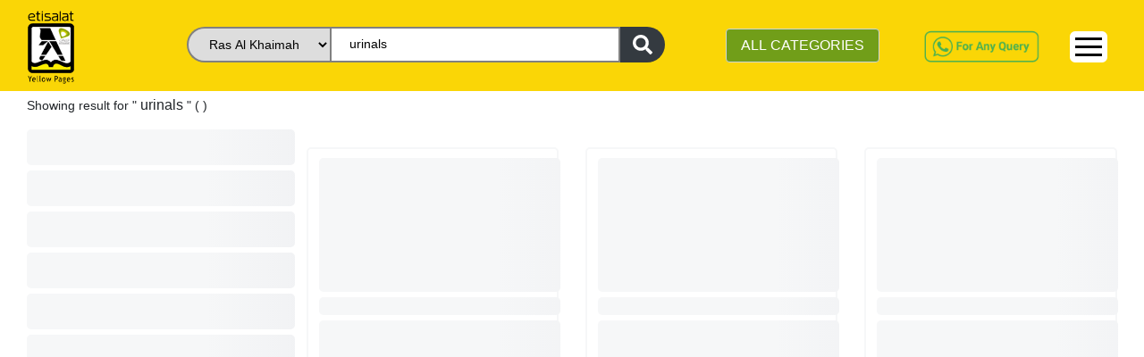

--- FILE ---
content_type: text/html; charset=utf-8
request_url: https://www.yellowpages.ae/subcategory/building-material/urinals/ras-al-khaimah/63eca1573fd2ef0ba78d8882
body_size: 74545
content:
<!DOCTYPE html><html lang="en"><head>
    <!-- <UAT></UAT> -->
    <!-- <meta name="robots" content="noindex" />
    <link rel="dns-prefetch" href="https://uatweb.yellowpages.ae" />
    <link rel="dns-prefetch" href="https://uatapi.yellowpages.ae" /> -->
    <!-- <Production></Production> -->
    <meta name="robots" content="index, follow">
    <link rel="dns-prefetch" href="https://www.yellowpages.ae">
    <link rel="dns-prefetch" href="https://www.yellowpages.ae">
    <!-- <link rel="preconnect" href="https://fonts.gstatic.com/" /> -->
    <!-- <link rel="preconnect" href="https://kit.fontawesome.com/" />
    <link rel="preconnect" href="https://ka-f.fontawesome.com/" /> -->

    <meta http-equiv="Content-Type" content="text/html; charset=utf-8">
    <title>Urinals Suppliers &amp; Manufacturers In Uae</title>
    <base href="/">
    <meta name="viewport" content="width=device-width, initial-scale=1">
    <meta name="msvalidate.01" content="86BE013367E33E0EBC9DAF77110F3BC8">
    <meta name="google-site-verification" content="-dFuhV_iEm-SD6bMrtcxBm4Ol0v0-hEvTj-VWYAgWB8">
    <meta name="p:domain_verify" content="18483e5d171a33ba1666bb5533dba273">
    <meta name="keywords" content="urinals,urinal suppliers,urinal manufacturers,urinal companies,urinal sensor,urinals in uae,urinal manufacturers in uae,urinal suppliers in uae">
    <meta name="language" content="English">
    <meta name="revisit-after" content="1 days">
    <meta name="author" content="Etisalat Yellow Pages UAE">
    <meta name="title" content="Urinals Suppliers &amp; Manufacturers In Uae">
    <meta name="description" content="Searching For Urinals Suppliers &amp; Manufacturers In Uae ? Get Complete Details Of Companies Dealing In Urinals In Uae On Yellowpages.ae
">
    <meta name="twitter:card" content="https://www.yellowpages.ae">
    <meta name="twitter:site" content="@EtisalatYP">
    <meta name="twitter:title" content="Urinals Suppliers &amp; Manufacturers In Uae">
    <meta name="twitter:description" content="Searching For Urinals Suppliers &amp; Manufacturers In Uae ? Get Complete Details Of Companies Dealing In Urinals In Uae On Yellowpages.ae">
    <meta name="og_title" property="og:title" content="Urinals Suppliers &amp; Manufacturers In Uae">
    <meta name="og_description" property="og:description" content="Searching For Urinals Suppliers &amp; Manufacturers In Uae ? Get Complete Details Of Companies Dealing In Urinals In Uae On Yellowpages.ae">
    <meta name="og_url" property="og:url" content="https://www.yellowpages.ae">
    <meta name="og_type" property="og:type" content="website">
    <meta name="og_site_name" property="og:site_name" content="yellowpages.ae">
    <meta name="og_image" property="og:image" content="https://www.yellowpages.ae/assets/images/YP-logo@2x.png">
    <link rel="manifest" href="manifest.json">
    <meta name="theme-color" content="#fad606">
    <!-- <link rel="" href="sitemap.xml"> -->
    <link rel="icon" type="image/x-icon" href="favicon.ico">
    <link rel="canonical" href="https://www.yellowpages.ae/subcategory/building-material/urinals/ras-al-khaimah/63eca1573fd2ef0ba78d8882">
    <link rel="shortcut icon" href="/favicon.ico" type="image/x-icon">
    <link rel="apple-touch-icon" href="/apple-touch-icon.png">
    <link rel="apple-touch-icon" sizes="57x57" href="/apple-touch-icon-57x57.png">
    <link rel="apple-touch-icon" sizes="72x72" href="/apple-touch-icon-72x72.png">
    <link rel="apple-touch-icon" sizes="76x76" href="/apple-touch-icon-76x76.png">
    <link rel="apple-touch-icon" sizes="114x114" href="/apple-touch-icon-114x114.png">
    <link rel="apple-touch-icon" sizes="120x120" href="/apple-touch-icon-120x120.png">
    <link rel="apple-touch-icon" sizes="144x144" href="/apple-touch-icon-144x144.png">
    <link rel="apple-touch-icon" sizes="152x152" href="/apple-touch-icon-152x152.png">
    <link rel="apple-touch-icon" sizes="180x180" href="/apple-touch-icon-180x180.png">
    <!-- <link rel="preload" as="image" href="assets/v2/Logo.png" />
<link rel="preload" as="image" href="assets/v2/whatsapp-query.png" />
<link rel="preload" as="image" href="assets/images/whatsapp.png" /> -->
    <!-- <link href="assets/fonts/material-icons.css" defer rel="stylesheet"> -->
    <link href="/assets/v2/css/font-family.css" as="font" defer="">
    <!-- https://fonts.googleapis.com/css?family=Roboto:400,100,100italic,300,300ita‌​lic,400italic,500,500italic,700,700italic,900italic,900&display=swap -->
    <script type="application/ld+json">
      {
        "@context": "https://schema.org",
        "@type": "Corporation",
        "name": "Etisalat Yellow Pages UAE",
        "alternateName": "Etisalat Yellow Pages",
        "url": "https://yellowpages.ae/",
        "logo": "https://www.yellowpages.ae/assets/images/YP-logo.png",
        "contactPoint": [
          {
            "@type": "ContactPoint",
            "telephone": "+971508647623",
            "contactType": "customer service",
            "areaServed": "AE",
            "availableLanguage": ["en", "Arabic"]
          },
          {
            "@type": "ContactPoint",
            "telephone": "+971508647623",
            "contactType": "technical support",
            "areaServed": "AE",
            "availableLanguage": "en"
          },
          {
            "@type": "ContactPoint",
            "telephone": "+97143465220",
            "contactType": "sales",
            "areaServed": "AE",
            "availableLanguage": "en"
          },
          {
            "@type": "ContactPoint",
            "telephone": "+971566837127",
            "contactType": "billing support",
            "areaServed": "AE",
            "availableLanguage": "en"
          }
        ],
        "sameAs": [
          "https://www.facebook.com/EtisalatYellowpages",
          "https://twitter.com/yellowpages_ae",
          "https://www.instagram.com/etisalatyellowpages/?igshid=16p04okkdd1fi",
          "https://www.youtube.com/channel/UC0A5JAdfCDz8P0Cr2BTOOoQ",
          "https://www.linkedin.com/company/etisalat-yellow-pages/",
          "https://www.pinterest.com/yellowpages_ae/_saved/",
          ""
        ]
      }
    </script>
    <!-- <link href="https://fonts.googleapis.com/css?family=Roboto:300,400,500&display=swap" async rel="stylesheet"> -->
    <link href="/assets/v2/css/material-icon.css" rel="stylesheet" defer="" media="print" onload="this.media='all'"><noscript><link rel="stylesheet" href="/assets/v2/css/material-icon.css"></noscript>
    <!--https://fonts.googleapis.com/icon?family=Material+Icons-->
    <!-- Google Tag Manager -->

    <script>
      (function (w, d, s, l, i) {
        w[l] = w[l] || [];
        w[l].push({ "gtm.start": new Date().getTime(), event: "gtm.js" });
        var f = d.getElementsByTagName(s)[0],
          j = d.createElement(s),
          dl = l != "dataLayer" ? "&l=" + l : "";
        j.async = true;
        j.src = "https://www.googletagmanager.com/gtm.js?id=" + i + dl;
        f.parentNode.insertBefore(j, f);
      })(window, document, "script", "dataLayer", "GTM-WLWZBSV");
    </script>

    <!-- End Google Tag Manager -->
  <style>@charset "UTF-8";@-webkit-keyframes cdk-text-field-autofill-start{}@-webkit-keyframes cdk-text-field-autofill-end{}:root{--blue:#007bff;--indigo:#6610f2;--purple:#6f42c1;--pink:#e83e8c;--red:#dc3545;--orange:#fd7e14;--yellow:#ffc107;--green:#28a745;--teal:#20c997;--cyan:#17a2b8;--white:#fff;--gray:#6c757d;--gray-dark:#343a40;--primary:#007bff;--secondary:#6c757d;--success:#28a745;--info:#17a2b8;--warning:#ffc107;--danger:#dc3545;--light:#f8f9fa;--dark:#343a40;--breakpoint-xs:0;--breakpoint-sm:576px;--breakpoint-md:768px;--breakpoint-lg:992px;--breakpoint-xl:1200px;--font-family-sans-serif:-apple-system,BlinkMacSystemFont,"Segoe UI",Roboto,"Helvetica Neue",Arial,"Noto Sans",sans-serif,"Apple Color Emoji","Segoe UI Emoji","Segoe UI Symbol","Noto Color Emoji";--font-family-monospace:SFMono-Regular,Menlo,Monaco,Consolas,"Liberation Mono","Courier New",monospace}*,:after,:before{box-sizing:border-box}html{font-family:sans-serif;line-height:1.15;-webkit-text-size-adjust:100%;-webkit-tap-highlight-color:transparent}body{font-family:-apple-system,BlinkMacSystemFont,Segoe UI,Roboto,Helvetica Neue,Arial,Noto Sans,sans-serif,Apple Color Emoji,Segoe UI Emoji,Segoe UI Symbol,Noto Color Emoji;font-size:1rem;font-weight:400;line-height:1.5;color:#212529;text-align:left;background-color:#fff}@media print{*,:after,:before{text-shadow:none!important;box-shadow:none!important}@page{size:a3}body{min-width:992px!important}}:root{--primary-light-color:#fcea82!important;--primary-color:#fad606!important;--secondary-color:#bfbfbf!important;--secondary-green-color:#719e19!important;--grey-color:#f7f7f7!important;--text-color:#333!important;--white-color:#fff!important;--warn-color:#f1536e!important;--green-color:#00c689!important;--orange-color:#f7682e!important;--yellow-color:#fda006!important}* ::-webkit-scrollbar{width:10px;opacity:.2}* ::-webkit-scrollbar-track{box-shadow:inset 0 0 2px grey;border-radius:10px;opacity:.2}* ::-webkit-scrollbar-thumb{background:#fcea82;background:var(--primary-light-color);border-radius:10px;opacity:.2}* ::-webkit-scrollbar-thumb:hover{background:#fad606;background:var(--primary-color);opacity:.4}body{font-family:Roboto,sans-serif!important;font-size:.9rem;overflow-x:hidden}body,html{height:100%}body{margin:0;font-family:Roboto,Helvetica Neue,sans-serif}:root{--surface-a:#fff;--surface-b:#f8f9fa;--surface-c:#e9ecef;--surface-d:#dee2e6;--surface-e:#fff;--surface-f:#fff;--text-color:#495057;--text-color-secondary:#6c757d;--primary-color:#2196f3;--primary-color-text:#fff;--font-family:-apple-system,BlinkMacSystemFont,Segoe UI,Roboto,Helvetica,Arial,sans-serif,Apple Color Emoji,Segoe UI Emoji,Segoe UI Symbol;--surface-0:#fff;--surface-50:#fafafa;--surface-100:#f5f5f5;--surface-200:#eee;--surface-300:#e0e0e0;--surface-400:#bdbdbd;--surface-500:#9e9e9e;--surface-600:#757575;--surface-700:#616161;--surface-800:#424242;--surface-900:#212121;--content-padding:1rem;--inline-spacing:0.5rem}*{box-sizing:border-box}:root{--blue-50:#f4fafe;--blue-100:#cae6fc;--blue-200:#a0d2fa;--blue-300:#75bef8;--blue-400:#4baaf5;--blue-500:#2196f3;--blue-600:#1c80cf;--blue-700:#1769aa;--blue-800:#125386;--blue-900:#0d3c61;--green-50:#f6fbf6;--green-100:#d4ecd5;--green-200:#b2ddb4;--green-300:#90cd93;--green-400:#6ebe71;--green-500:#4caf50;--green-600:#419544;--green-700:#357b38;--green-800:#2a602c;--green-900:#1e4620;--yellow-50:#fffcf5;--yellow-100:#fef0cd;--yellow-200:#fde4a5;--yellow-300:#fdd87d;--yellow-400:#fccc55;--yellow-500:#fbc02d;--yellow-600:#d5a326;--yellow-700:#b08620;--yellow-800:#8a6a19;--yellow-900:#644d12;--cyan-50:#f2fcfd;--cyan-100:#c2eff5;--cyan-200:#91e2ed;--cyan-300:#61d5e4;--cyan-400:#30c9dc;--cyan-500:#00bcd4;--cyan-600:#00a0b4;--cyan-700:#008494;--cyan-800:#006775;--cyan-900:#004b55;--pink-50:#fef4f7;--pink-100:#fac9da;--pink-200:#f69ebc;--pink-300:#f1749e;--pink-400:#ed4981;--pink-500:#e91e63;--pink-600:#c61a54;--pink-700:#a31545;--pink-800:#801136;--pink-900:#5d0c28;--indigo-50:#f5f6fb;--indigo-100:#d1d5ed;--indigo-200:#acb4df;--indigo-300:#8893d1;--indigo-400:#6372c3;--indigo-500:#3f51b5;--indigo-600:#36459a;--indigo-700:#2c397f;--indigo-800:#232d64;--indigo-900:#192048;--teal-50:#f2faf9;--teal-100:#c2e6e2;--teal-200:#91d2cc;--teal-300:#61beb5;--teal-400:#30aa9f;--teal-500:#009688;--teal-600:#008074;--teal-700:#00695f;--teal-800:#00534b;--teal-900:#003c36;--orange-50:#fff8f2;--orange-100:#fde0c2;--orange-200:#fbc791;--orange-300:#f9ae61;--orange-400:#f79530;--orange-500:#f57c00;--orange-600:#d06900;--orange-700:#ac5700;--orange-800:#874400;--orange-900:#623200;--bluegray-50:#f7f9f9;--bluegray-100:#d9e0e3;--bluegray-200:#bbc7cd;--bluegray-300:#9caeb7;--bluegray-400:#7e96a1;--bluegray-500:#607d8b;--bluegray-600:#526a76;--bluegray-700:#435861;--bluegray-800:#35454c;--bluegray-900:#263238;--purple-50:#faf4fb;--purple-100:#e7cbec;--purple-200:#d4a2dd;--purple-300:#c279ce;--purple-400:#af50bf;--purple-500:#9c27b0;--purple-600:#852196;--purple-700:#6d1b7b;--purple-800:#561561;--purple-900:#3e1046}</style><link rel="stylesheet" href="styles.1899556a094f6a8bb514.css" media="print" onload="this.media='all'"><noscript><link rel="stylesheet" href="styles.1899556a094f6a8bb514.css"></noscript><style ng-transition="serverApp">.root-router-outlet[_ngcontent-sc0]{min-height:calc(100vh - 170px)}</style><style ng-transition="serverApp">.topHeader[_ngcontent-sc1]{position:fixed;z-index:999;width:100%;background:#fad606}.topHeader[_ngcontent-sc1]   .row[_ngcontent-sc1]{width:100%;justify-content:flex-end}.topHeader[_ngcontent-sc1]   .logo-yp[_ngcontent-sc1]{padding-top:4px;padding-left:30px}.topHeader[_ngcontent-sc1]   .logo-yp[_ngcontent-sc1]   img[_ngcontent-sc1]{width:32%;cursor:pointer}.first-header-right[_ngcontent-sc1]   #navbarNav[_ngcontent-sc1]{float:right}.topHeader[_ngcontent-sc1]   .first-header[_ngcontent-sc1]   ul[_ngcontent-sc1]   li[_ngcontent-sc1]{padding:0 10px}.topHeader[_ngcontent-sc1]   .navbar[_ngcontent-sc1]   ul[_ngcontent-sc1]   li[_ngcontent-sc1]   a[_ngcontent-sc1]{color:#333;font-weight:500}.nav-link[_ngcontent-sc1]{padding:.1rem 1rem}.header-searchbar[_ngcontent-sc1]   .search-bar-banner[_ngcontent-sc1]{padding-top:20px}.topHeader[_ngcontent-sc1]   .second-header[_ngcontent-sc1]{padding:0;border-top:1px solid #333}.second-header[_ngcontent-sc1] > .row[_ngcontent-sc1]{margin:0 20px}.topHeader[_ngcontent-sc1]   .navbar[_ngcontent-sc1]{background:#fad606}.topHeader[_ngcontent-sc1]   .form-control[_ngcontent-sc1]{margin-top:5px}.see-category[_ngcontent-sc1]{background:#719e19;color:#fff}.btn-category[_ngcontent-sc1]:hover   .all-yp-categories[_ngcontent-sc1]{display:block!important}.view-all-category[_ngcontent-sc1]{background:#719e19;color:#fff;width:25%;float:right;margin-bottom:10px;margin-top:15px}.categories-list[_ngcontent-sc1]{white-space:nowrap;overflow:hidden;text-overflow:ellipsis;max-width:22ch}.all-yp-categories[_ngcontent-sc1]{display:none;min-height:200px;width:600px;position:absolute;z-index:999;background:#fff;right:0}.all-yp-categories[_ngcontent-sc1]   ul[_ngcontent-sc1]{list-style:none;-moz-column-count:3;-moz-column-gap:20px;-webkit-column-count:3;-webkit-column-gap:20px;column-count:3;column-gap:20px}.all-yp-categories[_ngcontent-sc1]   ul[_ngcontent-sc1]   li[_ngcontent-sc1]{line-height:1.2rem}.topHeader[_ngcontent-sc1]   .first-header[_ngcontent-sc1]   ul[_ngcontent-sc1]   li[_ngcontent-sc1]:last-child{border-right:none}.topHeader[_ngcontent-sc1]   .second-header[_ngcontent-sc1]   ul.navbar-nav[_ngcontent-sc1]{float:right}.topHeader[_ngcontent-sc1]   .second-header[_ngcontent-sc1]   ul.navbar-nav[_ngcontent-sc1]   li[_ngcontent-sc1]{padding:6px 0}.topHeader[_ngcontent-sc1]   .second-header[_ngcontent-sc1]   ul.navbar-nav[_ngcontent-sc1]   li[_ngcontent-sc1]   a[_ngcontent-sc1]{color:#333;font-weight:600}.whatsapp-query[_ngcontent-sc1]   a[_ngcontent-sc1]   img[_ngcontent-sc1]{width:auto;height:40px;margin-top:5px}.dropdown[_ngcontent-sc1]{position:relative;display:inline-block}.dropdown-content[_ngcontent-sc1]{display:none;position:absolute;background-color:#fad606;min-width:160px;overflow:auto;z-index:1;right:0;top:100%}.sm-cls-drp[_ngcontent-sc1]:hover   .dropdown-content[_ngcontent-sc1]{display:block}.dropdown-content[_ngcontent-sc1]   a[_ngcontent-sc1]{color:#000;padding:6px 16px;text-decoration:none;display:block;font-size:15px}.dropdown-content[_ngcontent-sc1]   a[_ngcontent-sc1]:hover{background-color:#fcea82;font-weight:700!important}.but-new-sty[_ngcontent-sc1]{border-radius:6px;background-color:#fff;margin-top:8px;width:42px;border:0}  .navbar-expand-lg .navbar-toggler{display:block;border:1px solid #000}.wp-bt[_ngcontent-sc1]{display:none}.ft-siz[_ngcontent-sc1]{font-size:30px}.bars[_ngcontent-sc1]   div[_ngcontent-sc1]{width:30px;height:3px;background-color:#000;margin:6px 0}.mrg-t[_ngcontent-sc1]{margin-top:22%}.link-hover-clr[_ngcontent-sc1]:hover{background-color:#fcea82;border-top:2px solid #fad606}.sub-menu[_ngcontent-sc1]{background-color:#fcea82}.sub-menu[_ngcontent-sc1]:hover{font-weight:700!important}.dropdown-content-1[_ngcontent-sc1]{display:none;position:absolute;background-color:#fad606;min-width:160px;box-shadow:0 8px 16px 0 rgba(0,0,0,.2);z-index:1;right:-90px;top:25px}.dropdown-content-1[_ngcontent-sc1]   a[_ngcontent-sc1]{color:#000;padding:6px 16px;text-decoration:none;display:block;font-size:15px}.dropdown-content-1[_ngcontent-sc1]   a[_ngcontent-sc1]:hover{background-color:#fcea82}.link-hover-clr[_ngcontent-sc1]{position:relative;display:inline-block}.link-hover-clr[_ngcontent-sc1]:hover   .dropdown-content-1[_ngcontent-sc1]{display:block}@media screen and (max-width:1040px){.topHeader[_ngcontent-sc1]   .form-control[_ngcontent-sc1]{padding:5px}}@media screen and (min-width:991px){.container[_ngcontent-sc1]{max-width:1366px}}@media screen and (max-width:768px){.first-header-right[_ngcontent-sc1]   #navbarNav[_ngcontent-sc1]{float:right;margin-top:0}.topHeader[_ngcontent-sc1]   .logo-yp[_ngcontent-sc1]   img[_ngcontent-sc1]{width:35%}.banner-bck[_ngcontent-sc1]{margin-top:90px;position:relative}.banner[_ngcontent-sc1]   .myaccordion[_ngcontent-sc1]   .btn[_ngcontent-sc1], .container[_ngcontent-sc1], .topHeader[_ngcontent-sc1]{font-size:.9rem}.topHeader[_ngcontent-sc1]   .container[_ngcontent-sc1]{padding:0;max-width:770px}.container[_ngcontent-sc1]{font-size:.9rem}.topHeader[_ngcontent-sc1]   .logo-yp[_ngcontent-sc1]{padding-top:5px;padding-left:20px}.topHeader[_ngcontent-sc1]{font-size:.9rem}.topHeader[_ngcontent-sc1]   .navbar-toggler[_ngcontent-sc1]{background:#eee;position:relative;right:30px;top:0;float:right}.btn-category[_ngcontent-sc1]{padding:0}.form-control.see-category[_ngcontent-sc1]{font-size:.8rem}.topHeader[_ngcontent-sc1]   .second-header[_ngcontent-sc1]   ul.navbar-nav[_ngcontent-sc1]   li[_ngcontent-sc1]{padding:6px 10px}.collapse[_ngcontent-sc1]:not(.show){display:block}.navbar-expand-lg[_ngcontent-sc1]   .navbar-nav[_ngcontent-sc1]{flex-direction:row}.whatsapp-query[_ngcontent-sc1]{display:none}.wp-bt[_ngcontent-sc1]{display:block}.chat-button[_ngcontent-sc1]{width:35px;margin-top:6px}.topHeader[_ngcontent-sc1]   .first-header[_ngcontent-sc1]   ul[_ngcontent-sc1]   li[_ngcontent-sc1]{padding:0}}@media screen and (min-width:540px) and (max-width:720px){.topHeader[_ngcontent-sc1]   .logo-yp[_ngcontent-sc1]   img[_ngcontent-sc1]{width:11%}.topHeader[_ngcontent-sc1]   .first-header[_ngcontent-sc1]   ul[_ngcontent-sc1]   li[_ngcontent-sc1]:last-child{margin-top:-55px}}@media screen and (max-width:480px){.topHeader[_ngcontent-sc1]   .logo-yp[_ngcontent-sc1]   img[_ngcontent-sc1]{width:11%}.first-header-right[_ngcontent-sc1]{margin-top:0;height:0}.topHeader[_ngcontent-sc1]   .navbar-toggler[_ngcontent-sc1]{background:#eee;position:absolute;right:0;top:-58px}.first-header-right[_ngcontent-sc1]   #navbarNav[_ngcontent-sc1]{margin-top:0}.topHeader[_ngcontent-sc1]   .first-header[_ngcontent-sc1]   ul[_ngcontent-sc1]   li[_ngcontent-sc1]{border-right:none;font-weight:700;line-height:24px}.navbar.second-header[_ngcontent-sc1]{display:none}.topHeader[_ngcontent-sc1]   .logo-yp[_ngcontent-sc1]{padding-left:20px;padding-top:3px}.search-bar-banner[_ngcontent-sc1]{margin-left:-15px}.search-form1[_ngcontent-sc1]{display:inline-block;padding-right:0;left:20px;top:50%}.sm-cls-drp[_ngcontent-sc1]{margin-top:-76px}.collapse[_ngcontent-sc1]:not(.show){display:block}.wp-bt[_ngcontent-sc1]{display:none}.ft-siz[_ngcontent-sc1]{font-size:22px}.bars[_ngcontent-sc1]   div[_ngcontent-sc1]{width:30px;height:2px;background-color:#000;margin:6px 0}.but-new-sty[_ngcontent-sc1]{margin-top:28px;height:36px}.dropdown-content[_ngcontent-sc1]{top:-35%}.mrg-t[_ngcontent-sc1]{margin-top:0}}</style><style ng-transition="serverApp">.footer[_ngcontent-sc2]{margin-top:30px;background:#333;color:#fff;padding:15px;width:100%}.footer[_ngcontent-sc2]   ul[_ngcontent-sc2]{list-style:none;padding:0}.footer[_ngcontent-sc2]   ul[_ngcontent-sc2]   li[_ngcontent-sc2]   a[_ngcontent-sc2]{color:#fff;font-size:.9rem;line-height:30px}.social-icons[_ngcontent-sc2]{display:flex;margin-top:20px}.social-icons[_ngcontent-sc2]   li[_ngcontent-sc2]{padding:2px 10px;width:30px;height:30px;background:#fad606;margin:0 5px}.social-icons[_ngcontent-sc2]   li[_ngcontent-sc2]:first-child{margin-left:0}.social-icons[_ngcontent-sc2]   li[_ngcontent-sc2]:nth-child(3){padding-left:6px}.social-icons[_ngcontent-sc2]   li[_ngcontent-sc2]:nth-child(5){padding-left:8px}.social-icons[_ngcontent-sc2]   li[_ngcontent-sc2]   a[_ngcontent-sc2]   i[_ngcontent-sc2]{color:gray}.chat-button[_ngcontent-sc2]{position:fixed;bottom:20px;right:25px;z-index:2;cursor:pointer;height:50px;width:50px}.mob-bg[_ngcontent-sc2]{background-color:#fff}@media screen and (max-width:768px){.footer[_ngcontent-sc2]{bottom:auto}.wid50[_ngcontent-sc2]{width:50%}.vim-sm[_ngcontent-sc2]{position:absolute;margin-top:40px!important;margin-left:0!important}.mob-bg[_ngcontent-sc2]{margin-top:50px}}@media screen and (max-width:480px){.footer[_ngcontent-sc2]{bottom:auto;margin-top:15px}.wid50[_ngcontent-sc2]{width:50%}.lin-sm[_ngcontent-sc2]{position:absolute;margin-left:0!important;margin-top:40px!important}.vim-sm[_ngcontent-sc2]{position:absolute;margin-top:40px!important;margin-left:40px!important}.mob-bg[_ngcontent-sc2]{margin-top:50px}}</style><style ng-transition="serverApp">.p-toast{position:fixed;width:25rem}.p-toast-message{overflow:hidden}.p-toast-message-content{align-items:flex-start;display:flex}.p-toast-message-text{flex:1 1 auto}.p-toast-top-right{right:20px;top:20px}.p-toast-top-left{left:20px;top:20px}.p-toast-bottom-left{bottom:20px;left:20px}.p-toast-bottom-right{bottom:20px;right:20px}.p-toast-top-center{left:50%;margin-left:-10em;top:20px}.p-toast-bottom-center{bottom:20px;left:50%;margin-left:-10em}.p-toast-center{left:50%;min-width:20vw;top:50%;transform:translate(-50%,-50%)}.p-toast-icon-close{align-items:center;display:flex;justify-content:center;overflow:hidden;position:relative}.p-toast-icon-close.p-link{cursor:pointer}</style><style ng-transition="serverApp">.search-form[_ngcontent-sc4]{display:flex;justify-content:center;vertical-align:middle;position:absolute;top:45%;left:12%;height:48px}.search-textbox[_ngcontent-sc4]{width:430px;padding:0 20px;border:2px solid gray}.search-textbox-active[_ngcontent-sc4]{border-bottom-left-radius:0!important}.search-form[_ngcontent-sc4]   select[_ngcontent-sc4]{border:2px solid gray;border-top-left-radius:20px;border-bottom-left-radius:20px;border-right:none;width:190px}.form-btn[_ngcontent-sc4]{border:#d9d9d9;border-left:none;width:50px;border-radius:0 20px 20px 0}[type=button][_ngcontent-sc4]:not(:disabled), [type=reset][_ngcontent-sc4]:not(:disabled), [type=submit][_ngcontent-sc4]:not(:disabled), button[_ngcontent-sc4]:not(:disabled){cursor:pointer}.btn-dark[_ngcontent-sc4]{color:#fff;background-color:#343a40;border-color:#343a40}.search-form1[_ngcontent-sc4]{display:flex;justify-content:center;vertical-align:middle;position:absolute;top:5%;left:0;height:40px}.search-textbox1[_ngcontent-sc4]{padding:0 20px;border:2px solid gray}.search-form1[_ngcontent-sc4]   select[_ngcontent-sc4]{border:2px solid gray;border-top-left-radius:20px;border-bottom-left-radius:20px;border-right:none}.form-btn1[_ngcontent-sc4]{border:#d9d9d9;border-left:none;width:50px;border-radius:0 20px 20px 0}.header-searchbar[_ngcontent-sc4]   .search-bar-banner[_ngcontent-sc4]{padding-top:20px}.autofill-dropdown[_ngcontent-sc4]{position:absolute;top:40px;background:#fff;z-index:1;cursor:pointer;max-height:1000px;overflow-y:auto}.autofill-item[_ngcontent-sc4]{background-color:#fff}.autofill-item[_ngcontent-sc4]   .cate[_ngcontent-sc4]:hover{background-color:#efefef}.sel-head[_ngcontent-sc4]{font-size:14px;background-color:var(--primary-light-color);margin-bottom:0;font-weight:400}.cate[_ngcontent-sc4]{padding:4px;font-size:16px}select[_ngcontent-sc4]   option[_ngcontent-sc4]{display:flex;align-items:center;justify-content:center}select[_ngcontent-sc4]{-moz-text-align-last:center;text-align-last:center}.width-search-fa[_ngcontent-sc4]{width:22px}@media (max-width:575px){select[_ngcontent-sc4]{-moz-text-align-last:center;text-align-last:center;direction:ltr}.search-form1[_ngcontent-sc4]{padding-right:0;left:20%;top:-50px;margin-top:5px}.search-form1[_ngcontent-sc4]   .search-textbox1[_ngcontent-sc4]{padding:0 10px;width:180px;height:34px;border-top-left-radius:20px;border-bottom-left-radius:20px}.search-form1[_ngcontent-sc4]   select[_ngcontent-sc4]{width:90px;height:34px}.form-btn1[_ngcontent-sc4]{width:40px;height:34px;margin-top:0}.autofill-dropdown[_ngcontent-sc4]{position:absolute;width:315px;top:32px;background:#fff;z-index:1;cursor:pointer;max-height:320px;overflow-y:scroll}.cate[_ngcontent-sc4]{font-size:14px;font-weight:500}.sel-head[_ngcontent-sc4]{font-size:15px}}@media (min-width:576px) and (max-width:767px){.search-form1[_ngcontent-sc4]{top:-55px;right:15%;left:20%}.search-form1[_ngcontent-sc4]   .search-textbox1[_ngcontent-sc4]{border-top-left-radius:20px;border-bottom-left-radius:20px}}@media (min-width:768px) and (max-width:991px){select[_ngcontent-sc4]{-moz-text-align-last:center;text-align-last:center;direction:ltr}.search-form[_ngcontent-sc4]{left:50px;height:40px}.search-textbox[_ngcontent-sc4]{width:230px}.search-form[_ngcontent-sc4]   select[_ngcontent-sc4]{width:160px}.search-form1[_ngcontent-sc4]{height:40px;left:-7%;width:400px}.search-textbox1[_ngcontent-sc4]{width:235px}.search-form1[_ngcontent-sc4]   select[_ngcontent-sc4]{width:115px}}@media (min-width:1200px){select[_ngcontent-sc4]{-moz-text-align-last:center;text-align-last:center;direction:ltr}.search-form[_ngcontent-sc4]{left:210px;height:40px}.search-textbox[_ngcontent-sc4]{width:370px}.search-form[_ngcontent-sc4]   select[_ngcontent-sc4]{width:160px}.search-textbox1[_ngcontent-sc4]{width:325px}.search-form1[_ngcontent-sc4]   select[_ngcontent-sc4]{width:160px}}</style><meta name="author" content="Yellow Pages UAE"><meta charset="UTF-8"><style ng-transition="serverApp">.search-keyword[_ngcontent-sc7]{font-size:1rem;display:inherit}.container.search-page-container[_ngcontent-sc7]{padding-top:108px}section[_ngcontent-sc7]{display:block}.search-banner[_ngcontent-sc7]{padding:20px}.cms-banner[_ngcontent-sc7]   img[_ngcontent-sc7]{width:100%}.cms-banner[_ngcontent-sc7], .main-body[_ngcontent-sc7], .search-breadcrumb[_ngcontent-sc7]{margin-left:15px;margin-right:15px}.search-banner[_ngcontent-sc7]   a[_ngcontent-sc7]{color:#333}.pbt[_ngcontent-sc7]{padding-bottom:20px}.search-banner[_ngcontent-sc7]   a[_ngcontent-sc7]:not(:last-child):after{content:"\276F";padding:0 10px;font-size:.8rem}.cls-bor[_ngcontent-sc7]{border:1px solid #efefef}.mg-l[_ngcontent-sc7]{margin:0 auto;display:block}#search_listing_pagination[_ngcontent-sc7]{margin:auto}.bmt[_ngcontent-sc7]{margin-top:15px}@media screen and (min-width:991px){.container[_ngcontent-sc7]{max-width:1366px}}@media screen and (max-width:768px){.banner[_ngcontent-sc7]   .myaccordion[_ngcontent-sc7]   .btn[_ngcontent-sc7], .container[_ngcontent-sc7], .topHeader[_ngcontent-sc7]{font-size:.9rem}.cms-banner[_ngcontent-sc7], .main-body[_ngcontent-sc7], .search-breadcrumb[_ngcontent-sc7]{margin:0}.container.search-page-container[_ngcontent-sc7]{padding:0}.container[_ngcontent-sc7]   .cms-banner[_ngcontent-sc7]{padding-top:108px}}@media screen and (max-width:480px){.container.search-page-container[_ngcontent-sc7]{padding:100px 20px 0}.container[_ngcontent-sc7]   .banner[_ngcontent-sc7], .container[_ngcontent-sc7]   .cms-banner[_ngcontent-sc7]{padding-top:0}.search-breadcrumb[_ngcontent-sc7]   .search-banner[_ngcontent-sc7]{padding:15px 20px}.search-page[_ngcontent-sc7]   aside[_ngcontent-sc7]{padding:10px 15px}.search-banner[_ngcontent-sc7]{padding:20px 16px}.seller-enquiry-form[_ngcontent-sc7]{padding:10px 8px}}</style><style ng-transition="serverApp">.modal-seller-enquiry-form[_ngcontent-sc16], .seller-enquiry-form[_ngcontent-sc16]{padding:10px;font-size:.8rem}.modal-seller-enquiry-form[_ngcontent-sc16]   h4[_ngcontent-sc16], .seller-enquiry-form[_ngcontent-sc16]   h4[_ngcontent-sc16]{text-transform:uppercase;font-weight:600;font-size:12px}.seller-enquiry-form[_ngcontent-sc16]   .btn-submit[_ngcontent-sc16]{background:#fad606;border:1px solid #fad606;font-weight:600;font-size:.8rem;color:#000;margin-top:10px}.c-ct[_ngcontent-sc16]{background-color:#719e19;color:#fff;padding:8px}.call-us[_ngcontent-sc16]{margin-bottom:0;padding:0}.seller-enquiry-form[_ngcontent-sc16]{border:2px solid #efefef;margin-top:15px}@media screen and (max-width:768px){.seller-enquiry-form[_ngcontent-sc16]{padding:10px 6px}.seller-enquiry-form[_ngcontent-sc16]   h4[_ngcontent-sc16]{font-size:12px}}</style><style ng-transition="serverApp">:host{display:block;line-height:1.75}.ngx-shimmer{display:inline-block;width:100%;height:12px;background-color:#f6f7f8;background-image:linear-gradient(to right,#f6f7f8 0,#edeef1 20%,#f6f7f8 40%,#f6f7f8 100%);background-position:0 0;background-repeat:no-repeat;background-size:1000px 1000px;-webkit-animation:1s linear infinite forwards shimmerEffect;animation:1s linear infinite forwards shimmerEffect}.ngx-shimmer.rtl{-webkit-animation:1s linear infinite forwards shimmerEffectRTL;animation:1s linear infinite forwards shimmerEffectRTL}@-webkit-keyframes shimmerEffect{0%{background-position:-1000px 0}100%{background-position:1000px 0}}@keyframes shimmerEffect{0%{background-position:-1000px 0}100%{background-position:1000px 0}}@-webkit-keyframes shimmerEffectRTL{0%{background-position:1000px 0}100%{background-position:-1000px 0}}@keyframes shimmerEffectRTL{0%{background-position:1000px 0}100%{background-position:-1000px 0}}</style><style ng-transition="serverApp">
.ngx-pagination {
  margin-left: 0;
  margin-bottom: 1rem; }
  .ngx-pagination::before, .ngx-pagination::after {
    content: ' ';
    display: table; }
  .ngx-pagination::after {
    clear: both; }
  .ngx-pagination li {
    -moz-user-select: none;
    -webkit-user-select: none;
    -ms-user-select: none;
    margin-right: 0.0625rem;
    border-radius: 0; }
  .ngx-pagination li {
    display: inline-block; }
  .ngx-pagination a,
  .ngx-pagination button {
    color: #0a0a0a; 
    display: block;
    padding: 0.1875rem 0.625rem;
    border-radius: 0; }
    .ngx-pagination a:hover,
    .ngx-pagination button:hover {
      background: #e6e6e6; }
  .ngx-pagination .current {
    padding: 0.1875rem 0.625rem;
    background: #2199e8;
    color: #fefefe;
    cursor: default; }
  .ngx-pagination .disabled {
    padding: 0.1875rem 0.625rem;
    color: #cacaca;
    cursor: default; } 
    .ngx-pagination .disabled:hover {
      background: transparent; }
  .ngx-pagination a, .ngx-pagination button {
    cursor: pointer; }

.ngx-pagination .pagination-previous a::before,
.ngx-pagination .pagination-previous.disabled::before { 
  content: '«';
  display: inline-block;
  margin-right: 0.5rem; }

.ngx-pagination .pagination-next a::after,
.ngx-pagination .pagination-next.disabled::after {
  content: '»';
  display: inline-block;
  margin-left: 0.5rem; }

.ngx-pagination .show-for-sr {
  position: absolute !important;
  width: 1px;
  height: 1px;
  overflow: hidden;
  clip: rect(0, 0, 0, 0); }
.ngx-pagination .small-screen {
  display: none; }
@media screen and (max-width: 601px) {
  .ngx-pagination.responsive .small-screen {
    display: inline-block; } 
  .ngx-pagination.responsive li:not(.small-screen):not(.pagination-previous):not(.pagination-next) {
    display: none; }
}
  </style><style ng-transition="serverApp">.shimmer[_ngcontent-sc12]{display:flex;flex-direction:column;border-radius:5px;display:flex;flex-direction:column;margin-bottom:20px;border:2px solid #f6f7f8;padding:10px 12px}</style><meta name="twitter:image" content="https://www.yellowpages.ae/assets/images/YP-logo@2x.png"><script>NS_CSM_td=275608766;NS_CSM_pd=275116668;NS_CSM_u="/clm10";NS_CSM_col="AAAAAAXQboYxIwBHX2NYE4kuErh1XYAS4XInA3ZlZexTPvOlS+J/jjgVKjaXeGUEzhBfnaMagvbEEn6Q1cbkXo1tY3Zp";</script><script type="text/javascript">function sendTimingInfoInit(){setTimeout(sendTimingInfo,0)}function sendTimingInfo(){var wp=window.performance;if(wp){var c1,c2,t;c1=wp.timing;if(c1){var cm={};cm.ns=c1.navigationStart;if((t=c1.unloadEventStart)>0)cm.us=t;if((t=c1.unloadEventEnd)>0)cm.ue=t;if((t=c1.redirectStart)>0)cm.rs=t;if((t=c1.redirectEnd)>0)cm.re=t;cm.fs=c1.fetchStart;cm.dls=c1.domainLookupStart;cm.dle=c1.domainLookupEnd;cm.cs=c1.connectStart;cm.ce=c1.connectEnd;if((t=c1.secureConnectionStart)>0)cm.scs=t;cm.rqs=c1.requestStart;cm.rss=c1.responseStart;cm.rse=c1.responseEnd;cm.dl=c1.domLoading;cm.di=c1.domInteractive;cm.dcls=c1.domContentLoadedEventStart;cm.dcle=c1.domContentLoadedEventEnd;cm.dc=c1.domComplete;if((t=c1.loadEventStart)>0)cm.ls=t;if((t=c1.loadEventEnd)>0)cm.le=t;cm.tid=NS_CSM_td;cm.pid=NS_CSM_pd;cm.ac=NS_CSM_col;var xhttp=new XMLHttpRequest();if(xhttp){var JSON=JSON||{};JSON.stringify=JSON.stringify||function(ob){var t=typeof(ob);if(t!="object"||ob===null){if(t=="string")ob='"'+ob+'"';return String(ob);}else{var n,v,json=[],arr=(ob&&ob.constructor==Array);for(n in ob){v=ob[n];t=typeof(v);if(t=="string")v='"'+v+'"';else if(t=="object"&&v!==null)v=JSON.stringify(v);json.push((arr?"":'"'+n+'":')+String(v));}return(arr?"[":"{")+String(json)+(arr?"]":"}");}};xhttp.open("POST",NS_CSM_u,true);xhttp.send(JSON.stringify(cm));}}}}if(window.addEventListener)window.addEventListener("load",sendTimingInfoInit,false);else if(window.attachEvent)window.attachEvent("onload",sendTimingInfoInit);else window.onload=sendTimingInfoInit;</script></head>
  <body>
    <!-- Google Tag Manager (noscript) -->

    <noscript><iframe
        src="https://www.googletagmanager.com/ns.html?id=GTM-WLWZBSV"
        height="0"
        width="0"
        style="display: none; visibility: hidden"
      ></iframe
    ></noscript>

    <!-- End Google Tag Manager (noscript) -->
    <app-root _nghost-sc0="" ng-version="8.2.14"><app-header-v2 _ngcontent-sc0="" _nghost-sc1=""><div _ngcontent-sc1="" class="topHeader"><div _ngcontent-sc1="" class="container no-padding-yp"><nav _ngcontent-sc1="" class="navbar navbar-expand-lg first-header navbar-fixed-top"><div _ngcontent-sc1="" class="row align-items-center"><div _ngcontent-sc1="" class="col-md-2 col-sm-2 col-xs-2 logo-yp"><a _ngcontent-sc1="" href="/"><img _ngcontent-sc1="" alt="YP-Logo" src="assets/v2/Logo.png"></a></div><div _ngcontent-sc1="" class="col-md-10 col-sm-12 col-xs-12 no-padding-yp first-header-right"><div _ngcontent-sc1="" class="collapse navbar-collapse" id="navbarNav"><ul _ngcontent-sc1="" class="navbar-nav"><!----><!----><!----><!----><div _ngcontent-sc1="" class="header-searchbar d-none d-md-flex"><div _ngcontent-sc1="" class="search-bar-banner" style="display: block;"><!----><app-home-search _ngcontent-sc1="" _nghost-sc4="" class="ng-star-inserted"><form _ngcontent-sc4="" id="homepageSearch" inviewport="" novalidate="" class="search-form1 ng-untouched ng-pristine ng-valid" classname="search-form1"><select _ngcontent-sc4="" formcontrolname="location" name="location" style="border-bottom-left-radius:20px;" selectedindex="-1" value="Ras Al Khaimah" class="search-shadow1 d-none d-md-block ng-untouched ng-pristine ng-valid" classname="search-shadow1 d-none d-md-block"><!----><option _ngcontent-sc4="" class="dropdown-item ng-star-inserted" value="UAE"> UAE</option><option _ngcontent-sc4="" class="dropdown-item ng-star-inserted" value="Dubai"> Dubai</option><option _ngcontent-sc4="" class="dropdown-item ng-star-inserted" value="Sharjah"> Sharjah</option><option _ngcontent-sc4="" class="dropdown-item ng-star-inserted" value="Al Ain"> Al Ain</option><option _ngcontent-sc4="" class="dropdown-item ng-star-inserted" value="Ras Al Khaimah"> Ras Al Khaimah</option><option _ngcontent-sc4="" class="dropdown-item ng-star-inserted" value="Abu Dhabi"> Abu Dhabi</option><option _ngcontent-sc4="" class="dropdown-item ng-star-inserted" value="Ajman"> Ajman</option><option _ngcontent-sc4="" class="dropdown-item ng-star-inserted" value="Fujairah"> Fujairah</option><option _ngcontent-sc4="" class="dropdown-item ng-star-inserted" value="Umm Al Quwain"> Umm Al Quwain</option></select><input _ngcontent-sc4="" autofocus="" placeholder="Search for a product/services/business" type="text" class="search-textbox1" classname="search-textbox1" value="urinals"><button _ngcontent-sc4="" type="button" style="border-bottom-right-radius:20px;" class="btn btn-dark form-btn1" classname="btn btn-dark form-btn1"><img _ngcontent-sc4="" alt="search-icons" class="width-search-fa" src="/assets/v2/fa-icons/search-solid.svg"></button><!----></form><p-toast _ngcontent-sc4="" class="ng-tns-c3-2"><div class="ng-tns-c3-2 p-toast p-component p-toast-top-right"><!----></div></p-toast></app-home-search></div></div><div _ngcontent-sc1="" class="header-searchbar d-flex d-md-none"><div _ngcontent-sc1="" class="search-bar-banner" style="display: block;"><app-home-search _ngcontent-sc1="" _nghost-sc4=""><form _ngcontent-sc4="" id="homepageSearch" inviewport="" novalidate="" class="search-form1 ng-untouched ng-pristine ng-valid" classname="search-form1"><select _ngcontent-sc4="" formcontrolname="location" name="location" style="border-bottom-left-radius:20px;" selectedindex="-1" value="UAE" class="search-shadow1 d-none d-md-block ng-untouched ng-pristine ng-valid" classname="search-shadow1 d-none d-md-block"><!----><option _ngcontent-sc4="" class="dropdown-item ng-star-inserted" value="UAE"> UAE</option><option _ngcontent-sc4="" class="dropdown-item ng-star-inserted" value="Dubai"> Dubai</option><option _ngcontent-sc4="" class="dropdown-item ng-star-inserted" value="Sharjah"> Sharjah</option><option _ngcontent-sc4="" class="dropdown-item ng-star-inserted" value="Al Ain"> Al Ain</option><option _ngcontent-sc4="" class="dropdown-item ng-star-inserted" value="Ras Al Khaimah"> Ras Al Khaimah</option><option _ngcontent-sc4="" class="dropdown-item ng-star-inserted" value="Abu Dhabi"> Abu Dhabi</option><option _ngcontent-sc4="" class="dropdown-item ng-star-inserted" value="Ajman"> Ajman</option><option _ngcontent-sc4="" class="dropdown-item ng-star-inserted" value="Fujairah"> Fujairah</option><option _ngcontent-sc4="" class="dropdown-item ng-star-inserted" value="Umm Al Quwain"> Umm Al Quwain</option></select><input _ngcontent-sc4="" autofocus="" placeholder="Search for a product/services/business" type="text" class="search-textbox1" classname="search-textbox1"><button _ngcontent-sc4="" type="button" style="border-bottom-right-radius:20px;" class="btn btn-dark form-btn1" classname="btn btn-dark form-btn1"><img _ngcontent-sc4="" alt="search-icons" class="width-search-fa" src="/assets/v2/fa-icons/search-solid.svg"></button><!----></form><p-toast _ngcontent-sc4="" class="ng-tns-c3-1"><div class="ng-tns-c3-1 p-toast p-component p-toast-top-right"><!----></div></p-toast></app-home-search></div></div><li _ngcontent-sc1="" class="nav-item d-none d-md-flex"><div _ngcontent-sc1="" class="col-lg-12 col-md-12 col-sm-4 col-xs-12 btn-category"><a _ngcontent-sc1="" routerlink="category" href="/category"><button _ngcontent-sc1="" class="form-control mr-sm-2 see-category">ALL CATEGORIES</button></a><div _ngcontent-sc1="" class="all-yp-categories"><ul _ngcontent-sc1=""><!----></ul><a _ngcontent-sc1="" routerlink="category" href="/category"><button _ngcontent-sc1="" class="form-control mr-sm-2 view-all-category">View All</button></a></div></div></li><li _ngcontent-sc1="" class="nav-item d-none d-md-flex"><div _ngcontent-sc1="" class="whatsapp-query"><a _ngcontent-sc1="" href="https://api.whatsapp.com/send?phone=97143440014&amp;text=Visited Yellow Pages" target="_blank"><img _ngcontent-sc1="" alt="whatsapp" src="assets/v2/whatsapp-query.png"></a></div><a _ngcontent-sc1="" class="nav-link wp-bt" href="https://api.whatsapp.com/send?phone=97143440014&amp;text=Visited Yellow Pages" target="_blank"><img _ngcontent-sc1="" alt="whatsapp" class="chat-button" src="assets/images/whatsapp.png"></a></li><li _ngcontent-sc1="" class="nav-item sm-cls-drp"><button _ngcontent-sc1="" class="but-new-sty"><div _ngcontent-sc1="" class="bars"><div _ngcontent-sc1=""></div><div _ngcontent-sc1=""></div><div _ngcontent-sc1=""></div></div></button><div _ngcontent-sc1="" class="dropdown-content" id="myDropdown"><!----><a _ngcontent-sc1="" class="mrg-t ng-star-inserted" href="/register?userType=Seller">Add your Business</a><a _ngcontent-sc1="" class="nav-link" style="cursor: pointer;">Post your requirements</a><a _ngcontent-sc1="" routerlink="leads" href="/leads">Leads</a><a _ngcontent-sc1="" class="" href="javascript:void(0);">Jobs <img _ngcontent-sc1="" alt="caret-down-icons" src="/assets/v2/fa-icons/caret-down-solid.svg" style="float: right;width:12px"></a><!----><!----><!----><a _ngcontent-sc1="" routerlink="category" href="/category">Categories</a><a _ngcontent-sc1="" routerlink="blog" href="/blog">Blogs</a><a _ngcontent-sc1="" routerlink="contactus" href="/contactus">Contact Us</a><a _ngcontent-sc1="" routerlink="push-notifications" href="/push-notifications">Push Notifications</a><!----><a _ngcontent-sc1="" href="javascript:void(0)" class="ng-star-inserted">Buyer Login</a><!----><a _ngcontent-sc1="" href="javascript:void(0)" class="ng-star-inserted">Seller Login</a><!----><!----><!----></div></li></ul></div></div></div></nav></div></div></app-header-v2><div _ngcontent-sc0="" class="root-router-outlet"><router-outlet _ngcontent-sc0=""></router-outlet><app-search-listing-v2 _nghost-sc7="" class="ng-star-inserted"><div _ngcontent-sc7="" class="container search-page-container" style="min-height: 100vh"><section _ngcontent-sc7="" class="cms-banner"><div _ngcontent-sc7="" class="row"><!----></div></section><section _ngcontent-sc7="" class="search-breadcrumb"></section><section _ngcontent-sc7="" class="main-body"><!----><div _ngcontent-sc7="" class="message ng-star-inserted"><p _ngcontent-sc7=""> Showing result for "<span _ngcontent-sc7="" class="keyword"><h1 _ngcontent-sc7="" class="search-keyword"> urinals </h1></span>" ( <!---->) </p></div><div _ngcontent-sc7="" class="row"><!----><aside _ngcontent-sc7="" class="col-md-3 col-sm-4 col-xs-12"><!----><ngx-shimmer-loading _ngcontent-sc7="" class="shimmer-loading ng-star-inserted"><div class="ngx-shimmer" style="width:300px;height:40px;border-radius:5px;"></div></ngx-shimmer-loading><!----><ngx-shimmer-loading _ngcontent-sc7="" class="shimmer-loading ng-star-inserted"><div class="ngx-shimmer" style="width:300px;height:40px;border-radius:5px;"></div></ngx-shimmer-loading><!----><ngx-shimmer-loading _ngcontent-sc7="" class="shimmer-loading ng-star-inserted"><div class="ngx-shimmer" style="width:300px;height:40px;border-radius:5px;"></div></ngx-shimmer-loading><!----><ngx-shimmer-loading _ngcontent-sc7="" class="shimmer-loading ng-star-inserted"><div class="ngx-shimmer" style="width:300px;height:40px;border-radius:5px;"></div></ngx-shimmer-loading><!----><ngx-shimmer-loading _ngcontent-sc7="" class="shimmer-loading ng-star-inserted"><div class="ngx-shimmer" style="width:300px;height:40px;border-radius:5px;"></div></ngx-shimmer-loading><!----><ngx-shimmer-loading _ngcontent-sc7="" class="shimmer-loading ng-star-inserted"><div class="ngx-shimmer" style="width:300px;height:40px;border-radius:5px;"></div></ngx-shimmer-loading><!----></aside><!----><div _ngcontent-sc7="" class="col-md-9 col-sm-8 col-xs-12 ng-star-inserted"><div _ngcontent-sc7="" id="div-gpt-ad-1632923823786-0" style="text-align: center; margin-bottom: 20px"></div><div _ngcontent-sc7="" class="row"><!----><!----><!----><div _ngcontent-sc7="" class="col-lg-4 col-md-6 col-sm-6 col-xs-12 ng-star-inserted"><app-product-card-shimmer-v2 _ngcontent-sc7="" _nghost-sc12=""><div _ngcontent-sc12="" class="shimmer"><ngx-shimmer-loading _ngcontent-sc12="" class="shimmer-loading"><div class="ngx-shimmer" style="width:270px;height:150px;border-radius:5px;"></div></ngx-shimmer-loading><ngx-shimmer-loading _ngcontent-sc12="" class="shimmer-loading"><div class="ngx-shimmer" style="width:270px;height:20px;border-radius:5px;"></div></ngx-shimmer-loading><ngx-shimmer-loading _ngcontent-sc12="" class="shimmer-loading"><div class="ngx-shimmer" style="width:270px;height:120px;border-radius:5px;"></div></ngx-shimmer-loading><br _ngcontent-sc12=""><ngx-shimmer-loading _ngcontent-sc12="" class="shimmer-loading"><div class="ngx-shimmer" style="width:270px;height:20px;border-radius:5px;"></div></ngx-shimmer-loading><ngx-shimmer-loading _ngcontent-sc12="" class="shimmer-loading"><div class="ngx-shimmer" style="width:270px;height:20px;border-radius:5px;"></div></ngx-shimmer-loading><ngx-shimmer-loading _ngcontent-sc12="" class="shimmer-loading"><div class="ngx-shimmer" style="width:270px;height:20px;border-radius:5px;"></div></ngx-shimmer-loading><ngx-shimmer-loading _ngcontent-sc12="" class="shimmer-loading"><div class="ngx-shimmer" style="width:270px;height:20px;border-radius:5px;"></div></ngx-shimmer-loading><ngx-shimmer-loading _ngcontent-sc12="" class="shimmer-loading"><div class="ngx-shimmer" style="width:270px;height:20px;border-radius:5px;"></div></ngx-shimmer-loading><br _ngcontent-sc12=""></div></app-product-card-shimmer-v2></div><div _ngcontent-sc7="" class="col-lg-4 col-md-6 col-sm-6 col-xs-12 ng-star-inserted"><app-product-card-shimmer-v2 _ngcontent-sc7="" _nghost-sc12=""><div _ngcontent-sc12="" class="shimmer"><ngx-shimmer-loading _ngcontent-sc12="" class="shimmer-loading"><div class="ngx-shimmer" style="width:270px;height:150px;border-radius:5px;"></div></ngx-shimmer-loading><ngx-shimmer-loading _ngcontent-sc12="" class="shimmer-loading"><div class="ngx-shimmer" style="width:270px;height:20px;border-radius:5px;"></div></ngx-shimmer-loading><ngx-shimmer-loading _ngcontent-sc12="" class="shimmer-loading"><div class="ngx-shimmer" style="width:270px;height:120px;border-radius:5px;"></div></ngx-shimmer-loading><br _ngcontent-sc12=""><ngx-shimmer-loading _ngcontent-sc12="" class="shimmer-loading"><div class="ngx-shimmer" style="width:270px;height:20px;border-radius:5px;"></div></ngx-shimmer-loading><ngx-shimmer-loading _ngcontent-sc12="" class="shimmer-loading"><div class="ngx-shimmer" style="width:270px;height:20px;border-radius:5px;"></div></ngx-shimmer-loading><ngx-shimmer-loading _ngcontent-sc12="" class="shimmer-loading"><div class="ngx-shimmer" style="width:270px;height:20px;border-radius:5px;"></div></ngx-shimmer-loading><ngx-shimmer-loading _ngcontent-sc12="" class="shimmer-loading"><div class="ngx-shimmer" style="width:270px;height:20px;border-radius:5px;"></div></ngx-shimmer-loading><ngx-shimmer-loading _ngcontent-sc12="" class="shimmer-loading"><div class="ngx-shimmer" style="width:270px;height:20px;border-radius:5px;"></div></ngx-shimmer-loading><br _ngcontent-sc12=""></div></app-product-card-shimmer-v2></div><div _ngcontent-sc7="" class="col-lg-4 col-md-6 col-sm-6 col-xs-12 ng-star-inserted"><app-product-card-shimmer-v2 _ngcontent-sc7="" _nghost-sc12=""><div _ngcontent-sc12="" class="shimmer"><ngx-shimmer-loading _ngcontent-sc12="" class="shimmer-loading"><div class="ngx-shimmer" style="width:270px;height:150px;border-radius:5px;"></div></ngx-shimmer-loading><ngx-shimmer-loading _ngcontent-sc12="" class="shimmer-loading"><div class="ngx-shimmer" style="width:270px;height:20px;border-radius:5px;"></div></ngx-shimmer-loading><ngx-shimmer-loading _ngcontent-sc12="" class="shimmer-loading"><div class="ngx-shimmer" style="width:270px;height:120px;border-radius:5px;"></div></ngx-shimmer-loading><br _ngcontent-sc12=""><ngx-shimmer-loading _ngcontent-sc12="" class="shimmer-loading"><div class="ngx-shimmer" style="width:270px;height:20px;border-radius:5px;"></div></ngx-shimmer-loading><ngx-shimmer-loading _ngcontent-sc12="" class="shimmer-loading"><div class="ngx-shimmer" style="width:270px;height:20px;border-radius:5px;"></div></ngx-shimmer-loading><ngx-shimmer-loading _ngcontent-sc12="" class="shimmer-loading"><div class="ngx-shimmer" style="width:270px;height:20px;border-radius:5px;"></div></ngx-shimmer-loading><ngx-shimmer-loading _ngcontent-sc12="" class="shimmer-loading"><div class="ngx-shimmer" style="width:270px;height:20px;border-radius:5px;"></div></ngx-shimmer-loading><ngx-shimmer-loading _ngcontent-sc12="" class="shimmer-loading"><div class="ngx-shimmer" style="width:270px;height:20px;border-radius:5px;"></div></ngx-shimmer-loading><br _ngcontent-sc12=""></div></app-product-card-shimmer-v2></div><div _ngcontent-sc7="" class="col-lg-4 col-md-6 col-sm-6 col-xs-12 ng-star-inserted"><app-product-card-shimmer-v2 _ngcontent-sc7="" _nghost-sc12=""><div _ngcontent-sc12="" class="shimmer"><ngx-shimmer-loading _ngcontent-sc12="" class="shimmer-loading"><div class="ngx-shimmer" style="width:270px;height:150px;border-radius:5px;"></div></ngx-shimmer-loading><ngx-shimmer-loading _ngcontent-sc12="" class="shimmer-loading"><div class="ngx-shimmer" style="width:270px;height:20px;border-radius:5px;"></div></ngx-shimmer-loading><ngx-shimmer-loading _ngcontent-sc12="" class="shimmer-loading"><div class="ngx-shimmer" style="width:270px;height:120px;border-radius:5px;"></div></ngx-shimmer-loading><br _ngcontent-sc12=""><ngx-shimmer-loading _ngcontent-sc12="" class="shimmer-loading"><div class="ngx-shimmer" style="width:270px;height:20px;border-radius:5px;"></div></ngx-shimmer-loading><ngx-shimmer-loading _ngcontent-sc12="" class="shimmer-loading"><div class="ngx-shimmer" style="width:270px;height:20px;border-radius:5px;"></div></ngx-shimmer-loading><ngx-shimmer-loading _ngcontent-sc12="" class="shimmer-loading"><div class="ngx-shimmer" style="width:270px;height:20px;border-radius:5px;"></div></ngx-shimmer-loading><ngx-shimmer-loading _ngcontent-sc12="" class="shimmer-loading"><div class="ngx-shimmer" style="width:270px;height:20px;border-radius:5px;"></div></ngx-shimmer-loading><ngx-shimmer-loading _ngcontent-sc12="" class="shimmer-loading"><div class="ngx-shimmer" style="width:270px;height:20px;border-radius:5px;"></div></ngx-shimmer-loading><br _ngcontent-sc12=""></div></app-product-card-shimmer-v2></div><div _ngcontent-sc7="" class="col-lg-4 col-md-6 col-sm-6 col-xs-12 ng-star-inserted"><app-product-card-shimmer-v2 _ngcontent-sc7="" _nghost-sc12=""><div _ngcontent-sc12="" class="shimmer"><ngx-shimmer-loading _ngcontent-sc12="" class="shimmer-loading"><div class="ngx-shimmer" style="width:270px;height:150px;border-radius:5px;"></div></ngx-shimmer-loading><ngx-shimmer-loading _ngcontent-sc12="" class="shimmer-loading"><div class="ngx-shimmer" style="width:270px;height:20px;border-radius:5px;"></div></ngx-shimmer-loading><ngx-shimmer-loading _ngcontent-sc12="" class="shimmer-loading"><div class="ngx-shimmer" style="width:270px;height:120px;border-radius:5px;"></div></ngx-shimmer-loading><br _ngcontent-sc12=""><ngx-shimmer-loading _ngcontent-sc12="" class="shimmer-loading"><div class="ngx-shimmer" style="width:270px;height:20px;border-radius:5px;"></div></ngx-shimmer-loading><ngx-shimmer-loading _ngcontent-sc12="" class="shimmer-loading"><div class="ngx-shimmer" style="width:270px;height:20px;border-radius:5px;"></div></ngx-shimmer-loading><ngx-shimmer-loading _ngcontent-sc12="" class="shimmer-loading"><div class="ngx-shimmer" style="width:270px;height:20px;border-radius:5px;"></div></ngx-shimmer-loading><ngx-shimmer-loading _ngcontent-sc12="" class="shimmer-loading"><div class="ngx-shimmer" style="width:270px;height:20px;border-radius:5px;"></div></ngx-shimmer-loading><ngx-shimmer-loading _ngcontent-sc12="" class="shimmer-loading"><div class="ngx-shimmer" style="width:270px;height:20px;border-radius:5px;"></div></ngx-shimmer-loading><br _ngcontent-sc12=""></div></app-product-card-shimmer-v2></div><div _ngcontent-sc7="" class="col-lg-4 col-md-6 col-sm-6 col-xs-12 ng-star-inserted"><app-product-card-shimmer-v2 _ngcontent-sc7="" _nghost-sc12=""><div _ngcontent-sc12="" class="shimmer"><ngx-shimmer-loading _ngcontent-sc12="" class="shimmer-loading"><div class="ngx-shimmer" style="width:270px;height:150px;border-radius:5px;"></div></ngx-shimmer-loading><ngx-shimmer-loading _ngcontent-sc12="" class="shimmer-loading"><div class="ngx-shimmer" style="width:270px;height:20px;border-radius:5px;"></div></ngx-shimmer-loading><ngx-shimmer-loading _ngcontent-sc12="" class="shimmer-loading"><div class="ngx-shimmer" style="width:270px;height:120px;border-radius:5px;"></div></ngx-shimmer-loading><br _ngcontent-sc12=""><ngx-shimmer-loading _ngcontent-sc12="" class="shimmer-loading"><div class="ngx-shimmer" style="width:270px;height:20px;border-radius:5px;"></div></ngx-shimmer-loading><ngx-shimmer-loading _ngcontent-sc12="" class="shimmer-loading"><div class="ngx-shimmer" style="width:270px;height:20px;border-radius:5px;"></div></ngx-shimmer-loading><ngx-shimmer-loading _ngcontent-sc12="" class="shimmer-loading"><div class="ngx-shimmer" style="width:270px;height:20px;border-radius:5px;"></div></ngx-shimmer-loading><ngx-shimmer-loading _ngcontent-sc12="" class="shimmer-loading"><div class="ngx-shimmer" style="width:270px;height:20px;border-radius:5px;"></div></ngx-shimmer-loading><ngx-shimmer-loading _ngcontent-sc12="" class="shimmer-loading"><div class="ngx-shimmer" style="width:270px;height:20px;border-radius:5px;"></div></ngx-shimmer-loading><br _ngcontent-sc12=""></div></app-product-card-shimmer-v2></div><div _ngcontent-sc7="" class="col-lg-4 col-md-6 col-sm-6 col-xs-12 ng-star-inserted"><app-product-card-shimmer-v2 _ngcontent-sc7="" _nghost-sc12=""><div _ngcontent-sc12="" class="shimmer"><ngx-shimmer-loading _ngcontent-sc12="" class="shimmer-loading"><div class="ngx-shimmer" style="width:270px;height:150px;border-radius:5px;"></div></ngx-shimmer-loading><ngx-shimmer-loading _ngcontent-sc12="" class="shimmer-loading"><div class="ngx-shimmer" style="width:270px;height:20px;border-radius:5px;"></div></ngx-shimmer-loading><ngx-shimmer-loading _ngcontent-sc12="" class="shimmer-loading"><div class="ngx-shimmer" style="width:270px;height:120px;border-radius:5px;"></div></ngx-shimmer-loading><br _ngcontent-sc12=""><ngx-shimmer-loading _ngcontent-sc12="" class="shimmer-loading"><div class="ngx-shimmer" style="width:270px;height:20px;border-radius:5px;"></div></ngx-shimmer-loading><ngx-shimmer-loading _ngcontent-sc12="" class="shimmer-loading"><div class="ngx-shimmer" style="width:270px;height:20px;border-radius:5px;"></div></ngx-shimmer-loading><ngx-shimmer-loading _ngcontent-sc12="" class="shimmer-loading"><div class="ngx-shimmer" style="width:270px;height:20px;border-radius:5px;"></div></ngx-shimmer-loading><ngx-shimmer-loading _ngcontent-sc12="" class="shimmer-loading"><div class="ngx-shimmer" style="width:270px;height:20px;border-radius:5px;"></div></ngx-shimmer-loading><ngx-shimmer-loading _ngcontent-sc12="" class="shimmer-loading"><div class="ngx-shimmer" style="width:270px;height:20px;border-radius:5px;"></div></ngx-shimmer-loading><br _ngcontent-sc12=""></div></app-product-card-shimmer-v2></div><div _ngcontent-sc7="" class="col-lg-4 col-md-6 col-sm-6 col-xs-12 ng-star-inserted"><app-product-card-shimmer-v2 _ngcontent-sc7="" _nghost-sc12=""><div _ngcontent-sc12="" class="shimmer"><ngx-shimmer-loading _ngcontent-sc12="" class="shimmer-loading"><div class="ngx-shimmer" style="width:270px;height:150px;border-radius:5px;"></div></ngx-shimmer-loading><ngx-shimmer-loading _ngcontent-sc12="" class="shimmer-loading"><div class="ngx-shimmer" style="width:270px;height:20px;border-radius:5px;"></div></ngx-shimmer-loading><ngx-shimmer-loading _ngcontent-sc12="" class="shimmer-loading"><div class="ngx-shimmer" style="width:270px;height:120px;border-radius:5px;"></div></ngx-shimmer-loading><br _ngcontent-sc12=""><ngx-shimmer-loading _ngcontent-sc12="" class="shimmer-loading"><div class="ngx-shimmer" style="width:270px;height:20px;border-radius:5px;"></div></ngx-shimmer-loading><ngx-shimmer-loading _ngcontent-sc12="" class="shimmer-loading"><div class="ngx-shimmer" style="width:270px;height:20px;border-radius:5px;"></div></ngx-shimmer-loading><ngx-shimmer-loading _ngcontent-sc12="" class="shimmer-loading"><div class="ngx-shimmer" style="width:270px;height:20px;border-radius:5px;"></div></ngx-shimmer-loading><ngx-shimmer-loading _ngcontent-sc12="" class="shimmer-loading"><div class="ngx-shimmer" style="width:270px;height:20px;border-radius:5px;"></div></ngx-shimmer-loading><ngx-shimmer-loading _ngcontent-sc12="" class="shimmer-loading"><div class="ngx-shimmer" style="width:270px;height:20px;border-radius:5px;"></div></ngx-shimmer-loading><br _ngcontent-sc12=""></div></app-product-card-shimmer-v2></div><div _ngcontent-sc7="" class="col-lg-4 col-md-6 col-sm-6 col-xs-12 ng-star-inserted"><app-product-card-shimmer-v2 _ngcontent-sc7="" _nghost-sc12=""><div _ngcontent-sc12="" class="shimmer"><ngx-shimmer-loading _ngcontent-sc12="" class="shimmer-loading"><div class="ngx-shimmer" style="width:270px;height:150px;border-radius:5px;"></div></ngx-shimmer-loading><ngx-shimmer-loading _ngcontent-sc12="" class="shimmer-loading"><div class="ngx-shimmer" style="width:270px;height:20px;border-radius:5px;"></div></ngx-shimmer-loading><ngx-shimmer-loading _ngcontent-sc12="" class="shimmer-loading"><div class="ngx-shimmer" style="width:270px;height:120px;border-radius:5px;"></div></ngx-shimmer-loading><br _ngcontent-sc12=""><ngx-shimmer-loading _ngcontent-sc12="" class="shimmer-loading"><div class="ngx-shimmer" style="width:270px;height:20px;border-radius:5px;"></div></ngx-shimmer-loading><ngx-shimmer-loading _ngcontent-sc12="" class="shimmer-loading"><div class="ngx-shimmer" style="width:270px;height:20px;border-radius:5px;"></div></ngx-shimmer-loading><ngx-shimmer-loading _ngcontent-sc12="" class="shimmer-loading"><div class="ngx-shimmer" style="width:270px;height:20px;border-radius:5px;"></div></ngx-shimmer-loading><ngx-shimmer-loading _ngcontent-sc12="" class="shimmer-loading"><div class="ngx-shimmer" style="width:270px;height:20px;border-radius:5px;"></div></ngx-shimmer-loading><ngx-shimmer-loading _ngcontent-sc12="" class="shimmer-loading"><div class="ngx-shimmer" style="width:270px;height:20px;border-radius:5px;"></div></ngx-shimmer-loading><br _ngcontent-sc12=""></div></app-product-card-shimmer-v2></div><div _ngcontent-sc7="" class="col-lg-4 col-md-6 col-sm-6 col-xs-12 ng-star-inserted"><app-product-card-shimmer-v2 _ngcontent-sc7="" _nghost-sc12=""><div _ngcontent-sc12="" class="shimmer"><ngx-shimmer-loading _ngcontent-sc12="" class="shimmer-loading"><div class="ngx-shimmer" style="width:270px;height:150px;border-radius:5px;"></div></ngx-shimmer-loading><ngx-shimmer-loading _ngcontent-sc12="" class="shimmer-loading"><div class="ngx-shimmer" style="width:270px;height:20px;border-radius:5px;"></div></ngx-shimmer-loading><ngx-shimmer-loading _ngcontent-sc12="" class="shimmer-loading"><div class="ngx-shimmer" style="width:270px;height:120px;border-radius:5px;"></div></ngx-shimmer-loading><br _ngcontent-sc12=""><ngx-shimmer-loading _ngcontent-sc12="" class="shimmer-loading"><div class="ngx-shimmer" style="width:270px;height:20px;border-radius:5px;"></div></ngx-shimmer-loading><ngx-shimmer-loading _ngcontent-sc12="" class="shimmer-loading"><div class="ngx-shimmer" style="width:270px;height:20px;border-radius:5px;"></div></ngx-shimmer-loading><ngx-shimmer-loading _ngcontent-sc12="" class="shimmer-loading"><div class="ngx-shimmer" style="width:270px;height:20px;border-radius:5px;"></div></ngx-shimmer-loading><ngx-shimmer-loading _ngcontent-sc12="" class="shimmer-loading"><div class="ngx-shimmer" style="width:270px;height:20px;border-radius:5px;"></div></ngx-shimmer-loading><ngx-shimmer-loading _ngcontent-sc12="" class="shimmer-loading"><div class="ngx-shimmer" style="width:270px;height:20px;border-radius:5px;"></div></ngx-shimmer-loading><br _ngcontent-sc12=""></div></app-product-card-shimmer-v2></div><div _ngcontent-sc7="" class="col-lg-4 col-md-6 col-sm-6 col-xs-12 ng-star-inserted"><app-product-card-shimmer-v2 _ngcontent-sc7="" _nghost-sc12=""><div _ngcontent-sc12="" class="shimmer"><ngx-shimmer-loading _ngcontent-sc12="" class="shimmer-loading"><div class="ngx-shimmer" style="width:270px;height:150px;border-radius:5px;"></div></ngx-shimmer-loading><ngx-shimmer-loading _ngcontent-sc12="" class="shimmer-loading"><div class="ngx-shimmer" style="width:270px;height:20px;border-radius:5px;"></div></ngx-shimmer-loading><ngx-shimmer-loading _ngcontent-sc12="" class="shimmer-loading"><div class="ngx-shimmer" style="width:270px;height:120px;border-radius:5px;"></div></ngx-shimmer-loading><br _ngcontent-sc12=""><ngx-shimmer-loading _ngcontent-sc12="" class="shimmer-loading"><div class="ngx-shimmer" style="width:270px;height:20px;border-radius:5px;"></div></ngx-shimmer-loading><ngx-shimmer-loading _ngcontent-sc12="" class="shimmer-loading"><div class="ngx-shimmer" style="width:270px;height:20px;border-radius:5px;"></div></ngx-shimmer-loading><ngx-shimmer-loading _ngcontent-sc12="" class="shimmer-loading"><div class="ngx-shimmer" style="width:270px;height:20px;border-radius:5px;"></div></ngx-shimmer-loading><ngx-shimmer-loading _ngcontent-sc12="" class="shimmer-loading"><div class="ngx-shimmer" style="width:270px;height:20px;border-radius:5px;"></div></ngx-shimmer-loading><ngx-shimmer-loading _ngcontent-sc12="" class="shimmer-loading"><div class="ngx-shimmer" style="width:270px;height:20px;border-radius:5px;"></div></ngx-shimmer-loading><br _ngcontent-sc12=""></div></app-product-card-shimmer-v2></div><div _ngcontent-sc7="" class="col-lg-4 col-md-6 col-sm-6 col-xs-12 ng-star-inserted"><app-product-card-shimmer-v2 _ngcontent-sc7="" _nghost-sc12=""><div _ngcontent-sc12="" class="shimmer"><ngx-shimmer-loading _ngcontent-sc12="" class="shimmer-loading"><div class="ngx-shimmer" style="width:270px;height:150px;border-radius:5px;"></div></ngx-shimmer-loading><ngx-shimmer-loading _ngcontent-sc12="" class="shimmer-loading"><div class="ngx-shimmer" style="width:270px;height:20px;border-radius:5px;"></div></ngx-shimmer-loading><ngx-shimmer-loading _ngcontent-sc12="" class="shimmer-loading"><div class="ngx-shimmer" style="width:270px;height:120px;border-radius:5px;"></div></ngx-shimmer-loading><br _ngcontent-sc12=""><ngx-shimmer-loading _ngcontent-sc12="" class="shimmer-loading"><div class="ngx-shimmer" style="width:270px;height:20px;border-radius:5px;"></div></ngx-shimmer-loading><ngx-shimmer-loading _ngcontent-sc12="" class="shimmer-loading"><div class="ngx-shimmer" style="width:270px;height:20px;border-radius:5px;"></div></ngx-shimmer-loading><ngx-shimmer-loading _ngcontent-sc12="" class="shimmer-loading"><div class="ngx-shimmer" style="width:270px;height:20px;border-radius:5px;"></div></ngx-shimmer-loading><ngx-shimmer-loading _ngcontent-sc12="" class="shimmer-loading"><div class="ngx-shimmer" style="width:270px;height:20px;border-radius:5px;"></div></ngx-shimmer-loading><ngx-shimmer-loading _ngcontent-sc12="" class="shimmer-loading"><div class="ngx-shimmer" style="width:270px;height:20px;border-radius:5px;"></div></ngx-shimmer-loading><br _ngcontent-sc12=""></div></app-product-card-shimmer-v2></div><!----></div><!----><div _ngcontent-sc7="" class="col-md-12 col-sm-12 col-xs-12"><div _ngcontent-sc7="" class="row"><!----></div></div><pagination-controls _ngcontent-sc7="" id="search_listing_pagination" maxsize="20" responsive="true"><pagination-template><!----><ul class="ngx-pagination responsive ng-star-inserted" role="navigation" aria-label="Pagination"><!----><li class="pagination-previous ng-star-inserted"><!----><!----></li><li class="small-screen">  / NaN </li><!----><!----><li class="pagination-next ng-star-inserted"><!----><a tabindex="0" aria-label="Next page" class="ng-star-inserted"> Next <span class="show-for-sr">page</span></a><!----></li></ul></pagination-template></pagination-controls><!----><div _ngcontent-sc7="" class="col-md-12 col-sm-12 col-xs-12 no-padding-yp search-product-detail ng-star-inserted"><p _ngcontent-sc7="" class="search-product-text"></p></div></div><!----></div></section><section _ngcontent-sc7="" class="col-md-12 col-sm-12 col-xs-12 bmt d-block d-md-none px-0"><app-requirement-small-v2 _ngcontent-sc7="" _nghost-sc16=""><!----></app-requirement-small-v2></section></div></app-search-listing-v2></div><app-footer-v2 _ngcontent-sc0="" _nghost-sc2=""><div _ngcontent-sc2="" class="footer"><div _ngcontent-sc2="" class="container"><div _ngcontent-sc2="" class="row"><div _ngcontent-sc2="" class="col-md-3 wid50"><h4 _ngcontent-sc2="" class="footer-title">Get the yellow pages app</h4><ul _ngcontent-sc2=""><li _ngcontent-sc2=""><img _ngcontent-sc2="" alt="android-icons" src="/assets/v2/fa-icons/android-brands.svg" style="width: 25px;"><a _ngcontent-sc2="" href="https://play.google.com/store/apps/details?id=ae.etisalat.uae.yellowpages&amp;hl=en_IN" target="_blank"> Get the Android App</a></li><li _ngcontent-sc2=""><img _ngcontent-sc2="" alt="apple-icons" src="/assets/v2/fa-icons/apple-brands.svg" style="width: 20px;"><a _ngcontent-sc2="" href="https://apps.apple.com/in/app/uae-yellowpages/id1536281432" target="_blank"> Get the iOS App</a></li></ul></div><div _ngcontent-sc2="" class="col-md-3 wid50"><h4 _ngcontent-sc2="" class="footer-title">Quick links</h4><ul _ngcontent-sc2=""><!----><li _ngcontent-sc2="" class="ng-star-inserted"><a _ngcontent-sc2="" href="/register?userType=Seller">Add your Business</a></li><li _ngcontent-sc2=""><a _ngcontent-sc2="" style="cursor: pointer;">Post your Requirement</a></li><li _ngcontent-sc2=""><a _ngcontent-sc2="" routerlink="/contactus" href="/contactus">Contact Us</a></li><!----><li _ngcontent-sc2="" class="ng-star-inserted"><a _ngcontent-sc2="" href="javascript:void(0)" style="cursor: pointer;">Seller Login</a></li><li _ngcontent-sc2=""><a _ngcontent-sc2="" routerlink="/leads" href="/leads">Leads</a></li><li _ngcontent-sc2=""><a _ngcontent-sc2="" href="javascript:void(0);">Jobs</a></li></ul></div><div _ngcontent-sc2="" class="col-md-3 wid50"><h4 _ngcontent-sc2="">About Yellow Pages</h4><ul _ngcontent-sc2="" class="about-yp"><li _ngcontent-sc2=""><a _ngcontent-sc2="" routerlink="/about-us" href="/about-us">About us</a></li><li _ngcontent-sc2=""><a _ngcontent-sc2="" routerlink="/blog" href="/blog">Blogs</a></li><li _ngcontent-sc2=""><a _ngcontent-sc2="" routerlink="/privacy-policy" href="/privacy-policy">Privacy Policy</a></li><li _ngcontent-sc2=""><a _ngcontent-sc2="" routerlink="/terms-and-conditions" href="/terms-and-conditions">Terms &amp; Conditions</a></li><li _ngcontent-sc2=""><a _ngcontent-sc2="" routerlink="/sitemap.html" href="/sitemap.html">Site Map</a></li></ul></div><div _ngcontent-sc2="" class="col-md-3 wid50"><div _ngcontent-sc2=""><p _ngcontent-sc2="">Stay Connected</p><ul _ngcontent-sc2="" class="social-icons"><li _ngcontent-sc2=""><a _ngcontent-sc2="" href="https://www.facebook.com/EtisalatYP/" target="_blank"><img _ngcontent-sc2="" alt="facebook-icons" src="/assets/v2/fa-icons/facebook-f-brands.svg" style="width: 12px;"></a></li><li _ngcontent-sc2=""><a _ngcontent-sc2="" href="https://twitter.com/etisalatyp" target="_blank"><img _ngcontent-sc2="" alt="twitter-icons" src="/assets/v2/fa-icons/twitter-brands.svg" style="width: 18px;"></a></li><li _ngcontent-sc2=""><a _ngcontent-sc2="" href="https://www.pinterest.com/yellowpages_ae/" target="_blank"><img _ngcontent-sc2="" alt="pinterest-icons" src="/assets/v2/fa-icons/pinterest-p-brands.svg" style="width: 16px;"></a></li><li _ngcontent-sc2=""><a _ngcontent-sc2="" href="https://www.instagram.com/etisalatyellowpages/" target="_blank"><img _ngcontent-sc2="" alt="instagram-icons" src="/assets/v2/fa-icons/instagram-brands.svg" style="width: 16px;"></a></li><li _ngcontent-sc2="" class="lin-sm"><a _ngcontent-sc2="" href="https://www.linkedin.com/company/etisalat-yellow-pages" target="_blank"><img _ngcontent-sc2="" alt="linkedin-icons" src="/assets/v2/fa-icons/linkedin-in-brands.svg" style="width: 16px;"></a></li><li _ngcontent-sc2="" class="vim-sm"><a _ngcontent-sc2="" href="https://vimeo.com/etisalatyellowpagesuae/" target="_blank"><img _ngcontent-sc2="" alt="vimeo-icons" src="/assets/v2/fa-icons/vimeo-v-brands.svg" style="width: 16px;"></a></li></ul></div></div></div></div></div><a _ngcontent-sc2="" class="nav-link d-md-none d-block" href="https://wa.link/kpaij2" target="_blank"><img _ngcontent-sc2="" alt="whatsapp" class="chat-button" src="assets/images/whatsapp.png"></a></app-footer-v2><p-toast _ngcontent-sc0="" class="ng-tns-c3-0"><div class="ng-tns-c3-0 p-toast p-component p-toast-top-right"><!----></div></p-toast></app-root>

    <script src="/assets/v2/js/jquery.min.js" defer=""></script>
    <script src="https://maxcdn.bootstrapcdn.com/bootstrap/4.3.1/js/bootstrap.min.js" defer=""></script>
    <!--https://ajax.googleapis.com/ajax/libs/jquery/3.3.1/jquery.min.js-->

    <!-- <script src="https://cdnjs.cloudflare.com/ajax/libs/popper.js/1.12.9/umd/popper.min.js" integrity="sha384-ApNbgh9B+Y1QKtv3Rn7W3mgPxhU9K/ScQsAP7hUibX39j7fakFPskvXusvfa0b4Q" crossorigin="anonymous"></script> -->
    <!--<script src="/assets/v2/js/bootstrap.min.js" defer> </script> https://maxcdn.bootstrapcdn.com/bootstrap/4.3.1/js/bootstrap.min.js-->

    <!-- <script src="/assets/v2/js/f1aa0aa0b0.js" async crossorigin="anonymous"></script>  -->
    <!--https://kit.fontawesome.com/f1aa0aa0b0.js-->
  <script src="runtime-es2015.ebbd6c98d28582b1c9ad.js" type="module"></script><script src="runtime-es5.ebbd6c98d28582b1c9ad.js" nomodule="" defer=""></script><script src="polyfills-es5.9fc634b24645d508dca2.js" nomodule="" defer=""></script><script src="polyfills-es2015.5631b0aff88d9bcda549.js" type="module"></script><script src="main-es2015.f762aaf5fd01c54d9fcc.js" type="module"></script><script src="main-es5.f762aaf5fd01c54d9fcc.js" nomodule="" defer=""></script>

<script id="serverApp-state" type="application/json">{&q;https://api.yellowpages.ae/api/guest/products-subcategories/63eca1573fd2ef0ba78d8882&q;:{&q;id&q;:&q;63eca1573fd2ef0ba78d8882&q;,&q;status&q;:&q;true&q;,&q;subCategoryName&q;:&q;Urinals&q;,&q;subCategoryDescription&q;:&q;Searching For Urinals Suppliers &a; Manufacturers In Uae ? Get Complete Details Of Companies Dealing In Urinals In Uae On Yellowpages.ae\n&q;,&q;hitCount&q;:489,&q;title&q;:&q;5f085695ebee8a7379de48b9&q;,&q;imgAltTxt&q;:&q;Urinals&q;,&q;keywords&q;:&q;urinals,urinal suppliers,urinal manufacturers,urinal companies,urinal sensor,urinals in uae,urinal manufacturers in uae,urinal suppliers in uae&q;,&q;plagiarism&q;:&q;0&q;,&q;proximity&q;:&q;0&q;,&q;prominence&q;:&q;0&q;,&q;fbDescription&q;:&q;Searching For Urinals Suppliers &a; Manufacturers In Uae ? Get Complete Details Of Companies Dealing In Urinals In Uae On Yellowpages.ae&q;,&q;fbUrl&q;:&q;&q;,&q;country&q;:&q;UAE&q;,&q;fbTitle&q;:&q;Urinals Suppliers &a; Manufacturers In Uae&q;,&q;metaTitle&q;:&q;Urinals Suppliers &a; Manufacturers In Uae&q;,&q;twitterSite&q;:&q;@EtisalatYP&q;,&q;twitterTitle&q;:&q;Urinals Suppliers &a; Manufacturers In Uae&q;,&q;twitterDescription&q;:&q;Searching For Urinals Suppliers &a; Manufacturers In Uae ? Get Complete Details Of Companies Dealing In Urinals In Uae On Yellowpages.ae&q;,&q;keywordDubaiDescription&q;:&q;&q;,&q;keywordSarjahDescription&q;:&q;&q;,&q;keywordRasAlKhaimahDescription&q;:&q;&q;,&q;keywordAbuDhabiDescription&q;:&q;&q;,&q;keywordAjmanDescription&q;:&q;&q;,&q;keywordFujairahDescription&q;:&q;&q;,&q;keywordUmmAlQuwainDescription&q;:&q;&q;},&q;G.https://api.yellowpages.ae/api/guest/products-subcategories/63eca1573fd2ef0ba78d8882?&q;:{&q;body&q;:{&q;id&q;:&q;63eca1573fd2ef0ba78d8882&q;,&q;status&q;:&q;true&q;,&q;subCategoryName&q;:&q;Urinals&q;,&q;subCategoryDescription&q;:&q;Searching For Urinals Suppliers &a; Manufacturers In Uae ? Get Complete Details Of Companies Dealing In Urinals In Uae On Yellowpages.ae\n&q;,&q;hitCount&q;:489,&q;title&q;:&q;5f085695ebee8a7379de48b9&q;,&q;imgAltTxt&q;:&q;Urinals&q;,&q;keywords&q;:&q;urinals,urinal suppliers,urinal manufacturers,urinal companies,urinal sensor,urinals in uae,urinal manufacturers in uae,urinal suppliers in uae&q;,&q;plagiarism&q;:&q;0&q;,&q;proximity&q;:&q;0&q;,&q;prominence&q;:&q;0&q;,&q;fbDescription&q;:&q;Searching For Urinals Suppliers &a; Manufacturers In Uae ? Get Complete Details Of Companies Dealing In Urinals In Uae On Yellowpages.ae&q;,&q;fbUrl&q;:&q;&q;,&q;country&q;:&q;UAE&q;,&q;fbTitle&q;:&q;Urinals Suppliers &a; Manufacturers In Uae&q;,&q;metaTitle&q;:&q;Urinals Suppliers &a; Manufacturers In Uae&q;,&q;twitterSite&q;:&q;@EtisalatYP&q;,&q;twitterTitle&q;:&q;Urinals Suppliers &a; Manufacturers In Uae&q;,&q;twitterDescription&q;:&q;Searching For Urinals Suppliers &a; Manufacturers In Uae ? Get Complete Details Of Companies Dealing In Urinals In Uae On Yellowpages.ae&q;,&q;keywordDubaiDescription&q;:&q;&q;,&q;keywordSarjahDescription&q;:&q;&q;,&q;keywordRasAlKhaimahDescription&q;:&q;&q;,&q;keywordAbuDhabiDescription&q;:&q;&q;,&q;keywordAjmanDescription&q;:&q;&q;,&q;keywordFujairahDescription&q;:&q;&q;,&q;keywordUmmAlQuwainDescription&q;:&q;&q;},&q;headers&q;:{&q;vary&q;:[&q;accept-encoding,origin,access-control-request-headers,access-control-request-method,accept-encoding&q;],&q;feature-policy&q;:[&q;geolocation &s;none&s;; midi &s;none&s;; sync-xhr &s;none&s;; microphone &s;none&s;; camera &s;none&s;; magnetometer &s;none&s;; gyroscope &s;none&s;; speaker &s;none&s;; fullscreen &s;self&s;; payment &s;none&s;&q;],&q;referrer-policy&q;:[&q;strict-origin-when-cross-origin&q;],&q;x-content-type-options&q;:[&q;nosniff&q;],&q;x-xss-protection&q;:[&q;1; mode=block&q;],&q;cache-control&q;:[&q;no-cache, no-store, max-age=0, must-revalidate&q;],&q;pragma&q;:[&q;no-cache&q;],&q;expires&q;:[&q;0&q;],&q;strict-transport-security&q;:[&q;max-age=31536000 ; includeSubDomains&q;],&q;x-frame-options&q;:[&q;DENY&q;],&q;content-security-policy&q;:[&q;default-src &s;self&s;; frame-src &s;self&s; data:; script-src &s;self&s; &s;unsafe-inline&s; &s;unsafe-eval&s; https://storage.googleapis.com; style-src &s;self&s; &s;unsafe-inline&s;; img-src &s;self&s; data:; font-src &s;self&s; data:&q;],&q;content-type&q;:[&q;application/json&q;],&q;transfer-encoding&q;:[&q;chunked&q;],&q;date&q;:[&q;Wed, 21 Jan 2026 14:40:59 GMT&q;],&q;keep-alive&q;:[&q;timeout=60&q;],&q;connection&q;:[&q;keep-alive&q;]},&q;status&q;:200,&q;statusText&q;:&q;OK&q;,&q;url&q;:&q;https://api.yellowpages.ae/api/guest/products-subcategories/63eca1573fd2ef0ba78d8882&q;}}</script></body></html>